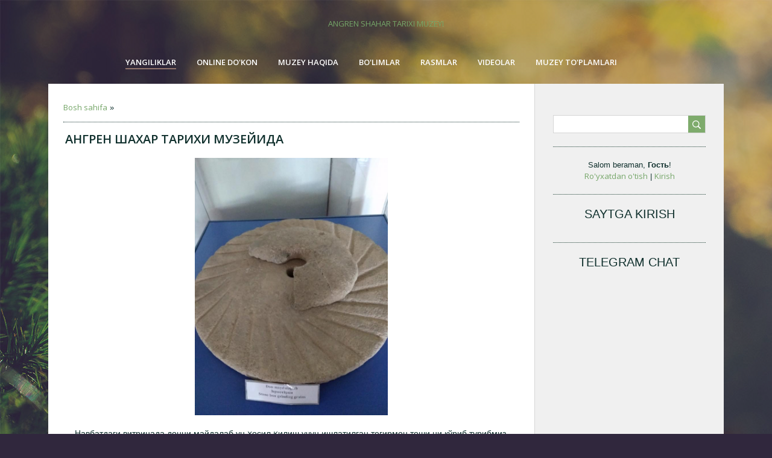

--- FILE ---
content_type: text/html; charset=UTF-8
request_url: http://angrenmuzey.uz/news/2020-04-03
body_size: 10105
content:
<!DOCTYPE html>
<html>
<head>
<script type="text/javascript" src="/?TL57UdWLJtk37Sv3%21bpuZ03PWHi2g3uelSBGZN9PaKYPzhxeDkCBUWV0zm2S%3BPdxF36rPknpl71257wnmMjVK7Mfz5gAKqZZ%21Ngc8dIZ44NZub7w1L3jF71%5EU2RaGZ%3BCTThybA0yPd6AqUw%21gHAawgq5MKgXAkTTwJpVMsFPaD7R4ahzms2bimPdrvswYGg%213RACU3UTOtYu00%5EMV5DWVTBM5RYo"></script>
	<script type="text/javascript">new Image().src = "//counter.yadro.ru/hit;ucoznet?r"+escape(document.referrer)+(screen&&";s"+screen.width+"*"+screen.height+"*"+(screen.colorDepth||screen.pixelDepth))+";u"+escape(document.URL)+";"+Date.now();</script>
	<script type="text/javascript">new Image().src = "//counter.yadro.ru/hit;ucoz_desktop_ad?r"+escape(document.referrer)+(screen&&";s"+screen.width+"*"+screen.height+"*"+(screen.colorDepth||screen.pixelDepth))+";u"+escape(document.URL)+";"+Date.now();</script><script type="text/javascript">
if(typeof(u_global_data)!='object') u_global_data={};
function ug_clund(){
	if(typeof(u_global_data.clunduse)!='undefined' && u_global_data.clunduse>0 || (u_global_data && u_global_data.is_u_main_h)){
		if(typeof(console)=='object' && typeof(console.log)=='function') console.log('utarget already loaded');
		return;
	}
	u_global_data.clunduse=1;
	if('0'=='1'){
		var d=new Date();d.setTime(d.getTime()+86400000);document.cookie='adbetnetshowed=2; path=/; expires='+d;
		if(location.search.indexOf('clk2398502361292193773143=1')==-1){
			return;
		}
	}else{
		window.addEventListener("click", function(event){
			if(typeof(u_global_data.clunduse)!='undefined' && u_global_data.clunduse>1) return;
			if(typeof(console)=='object' && typeof(console.log)=='function') console.log('utarget click');
			var d=new Date();d.setTime(d.getTime()+86400000);document.cookie='adbetnetshowed=1; path=/; expires='+d;
			u_global_data.clunduse=2;
			new Image().src = "//counter.yadro.ru/hit;ucoz_desktop_click?r"+escape(document.referrer)+(screen&&";s"+screen.width+"*"+screen.height+"*"+(screen.colorDepth||screen.pixelDepth))+";u"+escape(document.URL)+";"+Date.now();
		});
	}
	
	new Image().src = "//counter.yadro.ru/hit;desktop_click_load?r"+escape(document.referrer)+(screen&&";s"+screen.width+"*"+screen.height+"*"+(screen.colorDepth||screen.pixelDepth))+";u"+escape(document.URL)+";"+Date.now();
}

setTimeout(function(){
	if(typeof(u_global_data.preroll_video_57322)=='object' && u_global_data.preroll_video_57322.active_video=='adbetnet') {
		if(typeof(console)=='object' && typeof(console.log)=='function') console.log('utarget suspend, preroll active');
		setTimeout(ug_clund,8000);
	}
	else ug_clund();
},3000);
</script>
 <meta charset="utf-8">
 <meta http-equiv="X-UA-Compatible" content="IE=edge,chrome=1">
 <title>ANGREN SHAHAR TARIXI MUZEYI</title>
 <meta name="viewport" content="width=device-width, initial-scale=1.0, maximum-scale=1.0, user-scalable=no">
 <link href='https://fonts.googleapis.com/css?family=Open+Sans:300italic,400italic,600italic,400,600,300&subset=latin,cyrillic' rel='stylesheet' type='text/css'>
 <link type="text/css" rel="StyleSheet" href="/.s/src/css/1713.css" />
 <script type="text/javascript">
 var currentPageIdTemplate = 'day';
 var currentModuleTemplate = 'news';
 </script>

	<link rel="stylesheet" href="/.s/src/base.min.css" />
	<link rel="stylesheet" href="/.s/src/layer7.min.css" />

	<script src="/.s/src/jquery-1.12.4.min.js"></script>
	
	<script src="/.s/src/uwnd.min.js"></script>
	<script src="//s727.ucoz.net/cgi/uutils.fcg?a=uSD&ca=2&ug=999&isp=0&r=0.188790400212202"></script>
	<link rel="stylesheet" href="/.s/src/ulightbox/ulightbox.min.css" />
	<link rel="stylesheet" href="/.s/src/social.css" />
	<script src="/.s/src/ulightbox/ulightbox.min.js"></script>
	<script>
/* --- UCOZ-JS-DATA --- */
window.uCoz = {"uLightboxType":1,"ssid":"137603723257742760556","country":"US","language":"ru","sign":{"7254":"Изменить размер","7287":"Перейти на страницу с фотографией.","7253":"Начать слайд-шоу","3125":"Закрыть","7252":"Предыдущий","5458":"Следующий","7251":"Запрошенный контент не может быть загружен. Пожалуйста, попробуйте позже.","5255":"Помощник"},"module":"news","site":{"id":"eangrenmuzey","host":"angrenmuzey.ucoz.net","domain":"angrenmuzey.uz"},"layerType":7};
/* --- UCOZ-JS-CODE --- */

		function eRateEntry(select, id, a = 65, mod = 'news', mark = +select.value, path = '', ajax, soc) {
			if (mod == 'shop') { path = `/${ id }/edit`; ajax = 2; }
			( !!select ? confirm(select.selectedOptions[0].textContent.trim() + '?') : true )
			&& _uPostForm('', { type:'POST', url:'/' + mod + path, data:{ a, id, mark, mod, ajax, ...soc } });
		}
 function uSocialLogin(t) {
			var params = {"google":{"width":700,"height":600},"ok":{"height":390,"width":710},"facebook":{"height":520,"width":950},"vkontakte":{"height":400,"width":790},"yandex":{"width":870,"height":515}};
			var ref = escape(location.protocol + '//' + ('angrenmuzey.uz' || location.hostname) + location.pathname + ((location.hash ? ( location.search ? location.search + '&' : '?' ) + 'rnd=' + Date.now() + location.hash : ( location.search || '' ))));
			window.open('/'+t+'?ref='+ref,'conwin','width='+params[t].width+',height='+params[t].height+',status=1,resizable=1,left='+parseInt((screen.availWidth/2)-(params[t].width/2))+',top='+parseInt((screen.availHeight/2)-(params[t].height/2)-20)+'screenX='+parseInt((screen.availWidth/2)-(params[t].width/2))+',screenY='+parseInt((screen.availHeight/2)-(params[t].height/2)-20));
			return false;
		}
		function TelegramAuth(user){
			user['a'] = 9; user['m'] = 'telegram';
			_uPostForm('', {type: 'POST', url: '/index/sub', data: user});
		}
function loginPopupForm(params = {}) { new _uWnd('LF', ' ', -250, -100, { closeonesc:1, resize:1 }, { url:'/index/40' + (params.urlParams ? '?'+params.urlParams : '') }) }
/* --- UCOZ-JS-END --- */
</script>

	<style>.UhideBlock{display:none; }</style>
</head>

<body class='base'>
<div class="cont-wrap">
 <!--U1AHEADER1Z--><header class="header">
 <div class="top-header">
 <div class="show-menu" id="show-menu"></div>
 
 <div class="show-search" id="show-search"></div>
 <div class="search-m-bd" id="search-m-bd">
		<div class="searchForm">
			<form onsubmit="this.sfSbm.disabled=true" method="get" style="margin:0" action="/search/">
				<div align="center" class="schQuery">
					<input type="text" name="q" maxlength="30" size="20" class="queryField" />
				</div>
				<div align="center" class="schBtn">
					<input type="submit" class="searchSbmFl" name="sfSbm" value="Найти" />
				</div>
				<input type="hidden" name="t" value="0">
			</form>
		</div></div>
 
 </div>
 <div class="logo-b">
 <a class="" href="http://angrenmuzey.uz/"><!-- <logo> -->ANGREN SHAHAR TARIXI MUZEYI<!-- </logo> --></a>
 </div>
 <nav class="main-menu">
 <div id="catmenu">
 <!-- <sblock_nmenu> -->
<!-- <bc> --><div id="uNMenuDiv1" class="uMenuV"><ul class="uMenuRoot">
<li><a class=" uMenuItemA" href="/news" ><span>YANGILIKLAR</span></a></li>
<li><a  href="/publ" ><span>ONLINE DO'KON</span></a></li>
<li><a  href="/index/0-2" ><span>MUZEY HAQIDA</span></a></li>
<li><a  href="/blog/" ><span>BO'LIMLAR</span></a></li>
<li><a  href="/photo" ><span>RASMLAR</span></a></li>
<li><a  href="/video" ><span>VIDEOLAR</span></a></li>
<li><a  href="/load" ><span>MUZEY TO'PLAMLARI</span></a></li></ul></div><!-- </bc> -->
<!-- </sblock_nmenu> -->
 <div class="clr"></div>
 </div>
 </nav>
 </header><!--/U1AHEADER1Z-->

 <div id="casing" >
 <div class="wrapper">
 
 <!-- <middle> -->
 <div id="content" >
 <section class="module-news"><!-- <body> --><div class="breadcrumbs-wrapper">
 <div class="breadcrumbs"><a href="http://angrenmuzey.uz/"><!--<s5176>-->Bosh sahifa<!--</s>--></a> &raquo; </div>
</div><hr />
<div id="nativeroll_video_cont" style="display:none;"></div><table border="0" width="100%" cellspacing="0" cellpadding="0" class="dayAllEntries"><tr><td class="archiveEntries"><div id="entryID21"><table border="0" cellpadding="0" cellspacing="0" width="100%" class="eBlock"><tr><td style="padding:3px;">

<div class="eTitle" style="text-align:left;"><a href="/news/angren_shakhar_tarikhi_muzejida/2020-04-03-21">Ангрен шахар тарихи музейида</a></div>
<div class="eMessage" style="text-align:left;clear:both;padding-top:2px;padding-bottom:2px;"><p style="text-align: center;"><img alt="" src="/YANGILIK/tegirmon.jpg" style="width: 320px; height: 427px;" /></p>

<p style="text-align: center;">Навбатдаги витринада донни майдалаб ун ҳосил қилиш учун ишлатилган тегирмон тоши ни кўриб турибмиз. Бизнинг ҳудудимизда деҳқончилик, ҳўжалик машғулоти билан шуғулланган, аждодларимиз бундай &nbsp;тегирмон тошларидан &nbsp;фойдаланганлар.</p></div>
<div class="eDetails" style="clear:both;">
<div class="rate-stars-wrapper" style="float:right">
		<style type="text/css">
			.u-star-rating-13 { list-style:none; margin:0px; padding:0px; width:65px; height:13px; position:relative; background: url('/.s/t/1713/rating13.png') top left repeat-x }
			.u-star-rating-13 li{ padding:0px; margin:0px; float:left }
			.u-star-rating-13 li a { display:block;width:13px;height: 13px;line-height:13px;text-decoration:none;text-indent:-9000px;z-index:20;position:absolute;padding: 0px;overflow:hidden }
			.u-star-rating-13 li a:hover { background: url('/.s/t/1713/rating13.png') left center;z-index:2;left:0px;border:none }
			.u-star-rating-13 a.u-one-star { left:0px }
			.u-star-rating-13 a.u-one-star:hover { width:13px }
			.u-star-rating-13 a.u-two-stars { left:13px }
			.u-star-rating-13 a.u-two-stars:hover { width:26px }
			.u-star-rating-13 a.u-three-stars { left:26px }
			.u-star-rating-13 a.u-three-stars:hover { width:39px }
			.u-star-rating-13 a.u-four-stars { left:39px }
			.u-star-rating-13 a.u-four-stars:hover { width:52px }
			.u-star-rating-13 a.u-five-stars { left:52px }
			.u-star-rating-13 a.u-five-stars:hover { width:65px }
			.u-star-rating-13 li.u-current-rating { top:0 !important; left:0 !important;margin:0 !important;padding:0 !important;outline:none;background: url('/.s/t/1713/rating13.png') left bottom;position: absolute;height:13px !important;line-height:13px !important;display:block;text-indent:-9000px;z-index:1 }
		</style><script>
			var usrarids = {};
			function ustarrating(id, mark) {
				if (!usrarids[id]) {
					usrarids[id] = 1;
					$(".u-star-li-"+id).hide();
					_uPostForm('', { type:'POST', url:`/news`, data:{ a:65, id, mark, mod:'news', ajax:'2' } })
				}
			}
		</script><ul id="uStarRating21" class="uStarRating21 u-star-rating-13" title="Рейтинг: 0.0/0">
			<li id="uCurStarRating21" class="u-current-rating uCurStarRating21" style="width:0%;"></li></ul></div>

<span class="e-reads"><span class="ed-title">Ko'rishlar:</span> <span class="ed-value">516</span></span><span class="ed-sep"> | </span>
<span class="e-author"><span class="ed-title">Qo'shilgan:</span> <span class="ed-value" ><a href="javascript:;" rel="nofollow" onclick="window.open('/index/8-1', 'up1', 'scrollbars=1,top=0,left=0,resizable=1,width=700,height=375'); return false;">doynub</a></span></span><span class="ed-sep"> | </span>
<span class="e-date"><span class="ed-title">Sana:</span> <span class="ed-value" title="22:23">03.04.2020</span></span>
<span class="ed-sep"> | </span><a class="e-comments" href="/news/angren_shakhar_tarikhi_muzejida/2020-04-03-21#comments">Sharhlar (0)</a>
</div></td></tr></table><br /></div><div id="entryID20"><table border="0" cellpadding="0" cellspacing="0" width="100%" class="eBlock"><tr><td style="padding:3px;">

<div class="eTitle" style="text-align:left;"><a href="/news/angren_shakhar_tarikhi_muzejida/2020-04-03-20">Ангрен шахар тарихи музейида</a></div>
<div class="eMessage" style="text-align:left;clear:both;padding-top:2px;padding-bottom:2px;"><p style="text-align: center;"><img alt="" src="/YANGILIK/tosh.jpg" style="width: 320px; height: 427px;" /></p>

<p style="text-align: center;">Ушбу витринадаги қабр тоши &nbsp;археологик казилма ишларида топилган бўлиб, у &nbsp;милоднинг V-VI асрларига мансуб. Қадимда қабр тошларига турли тасвирлар ўйилган. Ҳаттоки &nbsp;бундай тошларни қабрга қўйиш урф бўлган.</p></div>
<div class="eDetails" style="clear:both;">
<div class="rate-stars-wrapper" style="float:right"><ul id="uStarRating20" class="uStarRating20 u-star-rating-13" title="Рейтинг: 0.0/0">
			<li id="uCurStarRating20" class="u-current-rating uCurStarRating20" style="width:0%;"></li></ul></div>

<span class="e-reads"><span class="ed-title">Ko'rishlar:</span> <span class="ed-value">462</span></span><span class="ed-sep"> | </span>
<span class="e-author"><span class="ed-title">Qo'shilgan:</span> <span class="ed-value" ><a href="javascript:;" rel="nofollow" onclick="window.open('/index/8-1', 'up1', 'scrollbars=1,top=0,left=0,resizable=1,width=700,height=375'); return false;">doynub</a></span></span><span class="ed-sep"> | </span>
<span class="e-date"><span class="ed-title">Sana:</span> <span class="ed-value" title="22:23">03.04.2020</span></span>
<span class="ed-sep"> | </span><a class="e-comments" href="/news/angren_shakhar_tarikhi_muzejida/2020-04-03-20#comments">Sharhlar (0)</a>
</div></td></tr></table><br /></div><div id="entryID19"><table border="0" cellpadding="0" cellspacing="0" width="100%" class="eBlock"><tr><td style="padding:3px;">

<div class="eTitle" style="text-align:left;"><a href="/news/angren_shakhar_tarikhi_muzejida/2020-04-03-19">Ангрен шахар тарихи музейида</a></div>
<div class="eMessage" style="text-align:left;clear:both;padding-top:2px;padding-bottom:2px;"><p style="text-align: center;"><img alt="" src="/YANGILIK/sklet.jpg" style="width: 320px; height: 240px;" /></p>

<p style="text-align: center;">Кўриб турганингиз ушбу витринага Кўлбулоқ манзилгоҳи ўрганилиш давомида топилган қадимги тош даврида яшаган одам &nbsp;скелети ва тош &nbsp;қуроллари қўйилган. Кўлбулоқ &nbsp;манзилгохидан топилган суяк қолдиқлари ўрта полеолитнинг сўнгги босқичларида яшаган &nbsp;одам типига мансуб эканлиги археологлар томонидан маълум қилинган.</p></div>
<div class="eDetails" style="clear:both;">
<div class="rate-stars-wrapper" style="float:right"><ul id="uStarRating19" class="uStarRating19 u-star-rating-13" title="Рейтинг: 0.0/0">
			<li id="uCurStarRating19" class="u-current-rating uCurStarRating19" style="width:0%;"></li></ul></div>

<span class="e-reads"><span class="ed-title">Ko'rishlar:</span> <span class="ed-value">480</span></span><span class="ed-sep"> | </span>
<span class="e-author"><span class="ed-title">Qo'shilgan:</span> <span class="ed-value" ><a href="javascript:;" rel="nofollow" onclick="window.open('/index/8-1', 'up1', 'scrollbars=1,top=0,left=0,resizable=1,width=700,height=375'); return false;">doynub</a></span></span><span class="ed-sep"> | </span>
<span class="e-date"><span class="ed-title">Sana:</span> <span class="ed-value" title="22:23">03.04.2020</span></span>
<span class="ed-sep"> | </span><a class="e-comments" href="/news/angren_shakhar_tarikhi_muzejida/2020-04-03-19#comments">Sharhlar (0)</a>
</div></td></tr></table><br /></div><div id="entryID18"><table border="0" cellpadding="0" cellspacing="0" width="100%" class="eBlock"><tr><td style="padding:3px;">

<div class="eTitle" style="text-align:left;"><a href="/news/muzejlar/2020-04-03-18">МУЗЕЙЛАР</a></div>
<div class="eMessage" style="text-align:left;clear:both;padding-top:2px;padding-bottom:2px;"><p style="text-align: center;"><img alt="" src="/YANGILIK/museum.jpg" style="width: 320px; height: 320px;" /></p>

<p style="text-align: center;"><br />
Музейлар&ndash; 1917 йилгача Тошкентдаги биринчи ва ягона музей Тошкент музейи бўлган.&nbsp;<br />
1917 йилдан кейин турли ихтисосдаги кенг экспозицияларга эга бўлган Музейлар ташкил этила бошлаган. 1918 йил князь Н.Романов саройида унинг мусодара қилинган коллекцияси асосида Бадиий музей (ҳозирги Ўзбекистон давлат санъат музейи), 1921 йил Эски шаҳар музейи, 1926 йил Ўзбек Эски шаҳар музейи ташкил қилинган. Маданий тараққиёт янги Музейлар ташкил қилиш ва мавжуд Музейларни қайта жиҳозлаш зарурлигини тақозо этган. Ўрта Осиё музейининг геология, зоология, ботаника ва антропология бўлимлари, қишлоқ хўжалиги музейи ва ҳайвонот боғи Табиат музейига айлантирилди. Республика кўргазмалари негизида Политехника музейи (1933), Амалий санъат музейи (1937; 1937&ndash;91 йилларда Амалий санъат асарлари доимий кўргазмаси) ташкил қилинди; Адабиёт музей
		<!--"-->
		<span class="entDots">... </span>
		<span class="entryReadAll">
			<a class="entryReadAllLink" href="/news/muzejlar/2020-04-03-18">Читать дальше &raquo;</a>
		</span></div>
<div class="eDetails" style="clear:both;">
<div class="rate-stars-wrapper" style="float:right"><ul id="uStarRating18" class="uStarRating18 u-star-rating-13" title="Рейтинг: 0.0/0">
			<li id="uCurStarRating18" class="u-current-rating uCurStarRating18" style="width:0%;"></li></ul></div>

<span class="e-reads"><span class="ed-title">Ko'rishlar:</span> <span class="ed-value">512</span></span><span class="ed-sep"> | </span>
<span class="e-author"><span class="ed-title">Qo'shilgan:</span> <span class="ed-value" ><a href="javascript:;" rel="nofollow" onclick="window.open('/index/8-1', 'up1', 'scrollbars=1,top=0,left=0,resizable=1,width=700,height=375'); return false;">doynub</a></span></span><span class="ed-sep"> | </span>
<span class="e-date"><span class="ed-title">Sana:</span> <span class="ed-value" title="21:56">03.04.2020</span></span>
<span class="ed-sep"> | </span><a class="e-comments" href="/news/muzejlar/2020-04-03-18#comments">Sharhlar (0)</a>
</div></td></tr></table><br /></div><div id="entryID17"><table border="0" cellpadding="0" cellspacing="0" width="100%" class="eBlock"><tr><td style="padding:3px;">

<div class="eTitle" style="text-align:left;"><a href="/news/chin_ikhlos/2020-04-03-17">ЧИН ИХЛОС</a></div>
<div class="eMessage" style="text-align:left;clear:both;padding-top:2px;padding-bottom:2px;"><p style="text-align: center;"><img alt="" src="/YANGILIK/ixlosorgfatvolar.jpg" style="width: 320px; height: 241px;" /></p>

<p style="text-align: center;">Доктор Ишон Ҳусайний сафарга отланди. Тиббиёт соҳасида кўрсатган хизматлари учун халқаро анжуманга таклиф этилган.</p>

<p style="text-align: center;">Самолёт осмонга кўтарилди-ю, об-ҳаво айнигани боис йўналишини ўзгартириб, бошқа шаҳарга қўнди. Кейинги рейс ўн олти соатдан сўнг экан. Бундан хабар топган доктор қаттиқ асабийлашди: &ldquo;Шунча вақт кута олмайман, кечга қоламан ахир!&rdquo; Аэропорт ходимлари ижарага автомашина олиб, манзилга тезроқ етиб бориш мумкинлигини айтишди.</p>

<p style="text-align: center;">Жаноб Ҳусайний шоша-пиша йўлга чиқди, аммо аксига олиб, тез орада жала қуя бошлади. Атрофда на бир зот, на бошқа улов кўринади. Бундай ҳавода машина бошқаришнинг ўзи бўлмайди. &nbsp;Доктор йўл юзидаги чоғроқ бир уй ёнида тўхтаб, эшикни тақиллатган эди, қулфланмаган экан. Ёмғирда ивиб кетган мусофир мезбондан ижозат ҳам с
		<!--"-->
		<span class="entDots">... </span>
		<span class="entryReadAll">
			<a class="entryReadAllLink" href="/news/chin_ikhlos/2020-04-03-17">Читать дальше &raquo;</a>
		</span></div>
<div class="eDetails" style="clear:both;">
<div class="rate-stars-wrapper" style="float:right"><ul id="uStarRating17" class="uStarRating17 u-star-rating-13" title="Рейтинг: 0.0/0">
			<li id="uCurStarRating17" class="u-current-rating uCurStarRating17" style="width:0%;"></li></ul></div>

<span class="e-reads"><span class="ed-title">Ko'rishlar:</span> <span class="ed-value">472</span></span><span class="ed-sep"> | </span>
<span class="e-author"><span class="ed-title">Qo'shilgan:</span> <span class="ed-value" ><a href="javascript:;" rel="nofollow" onclick="window.open('/index/8-1', 'up1', 'scrollbars=1,top=0,left=0,resizable=1,width=700,height=375'); return false;">doynub</a></span></span><span class="ed-sep"> | </span>
<span class="e-date"><span class="ed-title">Sana:</span> <span class="ed-value" title="21:50">03.04.2020</span></span>
<span class="ed-sep"> | </span><a class="e-comments" href="/news/chin_ikhlos/2020-04-03-17#comments">Sharhlar (0)</a>
</div></td></tr></table><br /></div></td></tr></table><!-- </body> --></section>
 </div>
 
 <aside>
 
 <section class="sidebox srch">
 <div class="sidebox-bd clr">
		<div class="searchForm">
			<form onsubmit="this.sfSbm.disabled=true" method="get" style="margin:0" action="/search/">
				<div align="center" class="schQuery">
					<input type="text" name="q" maxlength="30" size="20" class="queryField" />
				</div>
				<div align="center" class="schBtn">
					<input type="submit" class="searchSbmFl" name="sfSbm" value="Найти" />
				</div>
				<input type="hidden" name="t" value="0">
			</form>
		</div></div>
 </section>
 
 <div id="sidebar">

 <div class="sidebox">
 <div class="inner">
 <div style="text-align:center;">
 
 <span><!--<s5212>-->Salom beraman<!--</s>-->, <b>Гость</b>!</span>
 <br>
 
 <a title="Ro'yxatdan o'tish" href="/register"><!--<s3089>-->Ro'yxatdan o'tish<!--</s>--></a>
 | <a title="Вход" href="javascript:;" rel="nofollow" onclick="loginPopupForm(); return false;"><!--<s3087>-->Kirish<!--</s>--></a>
 
 </div>
 </div>
 <div class="clr"></div>
 </div>
 <!--U1CLEFTER1Z-->
<!-- <block6> -->

<div class="sidebox"><div class="sidetitle"><span><!-- <bt> -->SAYTGA KIRISH<!-- </bt> --></span></div>
 <div class="inner">
 <!-- <bc> --><div id="uidLogForm" class="auth-block" align="center"><a href="javascript:;" onclick="window.open('https://login.uid.me/?site=eangrenmuzey&ref='+escape(location.protocol + '//' + ('angrenmuzey.uz' || location.hostname) + location.pathname + ((location.hash ? ( location.search ? location.search + '&' : '?' ) + 'rnd=' + Date.now() + location.hash : ( location.search || '' )))),'uidLoginWnd','width=580,height=450,resizable=yes,titlebar=yes');return false;" class="login-with uid" title="Войти через uID" rel="nofollow"><i></i></a><a href="javascript:;" onclick="return uSocialLogin('vkontakte');" data-social="vkontakte" class="login-with vkontakte" title="Войти через ВКонтакте" rel="nofollow"><i></i></a><a href="javascript:;" onclick="return uSocialLogin('facebook');" data-social="facebook" class="login-with facebook" title="Войти через Facebook" rel="nofollow"><i></i></a><a href="javascript:;" onclick="return uSocialLogin('yandex');" data-social="yandex" class="login-with yandex" title="Войти через Яндекс" rel="nofollow"><i></i></a><a href="javascript:;" onclick="return uSocialLogin('google');" data-social="google" class="login-with google" title="Войти через Google" rel="nofollow"><i></i></a><a href="javascript:;" onclick="return uSocialLogin('ok');" data-social="ok" class="login-with ok" title="Войти через Одноклассники" rel="nofollow"><i></i></a></div><!-- </bc> -->
 </div>
 <div class="clr"></div>
 </div>

<!-- </block6> -->

<!-- <block1264> -->

<!-- </block1264> -->

<!-- <block3874> -->
<div class="sidebox"><div class="sidetitle"><span><!-- <bt> -->TELEGRAM CHAT<!-- </bt> --></span></div>
 <div class="inner">
 <!-- <bc> --><iframe id="tgw_5e9b2ade83ba8844518b456c" frameborder="0" scrolling="no" horizontalscrolling="no" verticalscrolling="no" width="100%" height="540px" async></iframe><script>document.addEventListener("DOMContentLoaded",function(){document.getElementById("tgw_5e9b2ade83ba8844518b456c").setAttribute("src","https://tgwidget.com/channel/v2.0/?id=5e9b2ade83ba8844518b456c")})</script><!-- </bc> -->
 </div>
 <div class="clr"></div>
 </div>
<!-- </block3874> -->

<!-- <block8> -->

<div class="sidebox"><div class="sidetitle"><span><!-- <bt> -->KALENDAR<!-- </bt> --></span></div>
 <div class="inner">
 <div align="center"><!-- <bc> -->
		<table border="0" cellspacing="1" cellpadding="2" class="calTable">
			<tr><td align="center" class="calMonth" colspan="7"><a title="Март 2020" class="calMonthLink cal-month-link-prev" rel="nofollow" href="/news/2020-03">&laquo;</a>&nbsp; <a class="calMonthLink cal-month-current" rel="nofollow" href="/news/2020-04">Апрель 2020</a> &nbsp;<a title="Май 2020" class="calMonthLink cal-month-link-next" rel="nofollow" href="/news/2020-05">&raquo;</a></td></tr>
		<tr>
			<td align="center" class="calWday">Пн</td>
			<td align="center" class="calWday">Вт</td>
			<td align="center" class="calWday">Ср</td>
			<td align="center" class="calWday">Чт</td>
			<td align="center" class="calWday">Пт</td>
			<td align="center" class="calWdaySe">Сб</td>
			<td align="center" class="calWdaySu">Вс</td>
		</tr><tr><td>&nbsp;</td><td>&nbsp;</td><td align="center" class="calMdayIs"><a class="calMdayLink" href="/news/2020-04-01" title="14 Сообщений">1</a></td><td align="center" class="calMdayIs"><a class="calMdayLink" href="/news/2020-04-02" title="2 Сообщений">2</a></td><td align="center" class="calMdayIsA"><a class="calMdayLink" href="/news/2020-04-03" title="5 Сообщений">3</a></td><td align="center" class="calMdayIs"><a class="calMdayLink" href="/news/2020-04-04" title="2 Сообщений">4</a></td><td align="center" class="calMdayIs"><a class="calMdayLink" href="/news/2020-04-05" title="5 Сообщений">5</a></td></tr><tr><td align="center" class="calMdayIs"><a class="calMdayLink" href="/news/2020-04-06" title="1 Сообщений">6</a></td><td align="center" class="calMdayIs"><a class="calMdayLink" href="/news/2020-04-07" title="3 Сообщений">7</a></td><td align="center" class="calMday">8</td><td align="center" class="calMdayIs"><a class="calMdayLink" href="/news/2020-04-09" title="3 Сообщений">9</a></td><td align="center" class="calMdayIs"><a class="calMdayLink" href="/news/2020-04-10" title="7 Сообщений">10</a></td><td align="center" class="calMday">11</td><td align="center" class="calMdayIs"><a class="calMdayLink" href="/news/2020-04-12" title="8 Сообщений">12</a></td></tr><tr><td align="center" class="calMdayIs"><a class="calMdayLink" href="/news/2020-04-13" title="6 Сообщений">13</a></td><td align="center" class="calMdayIs"><a class="calMdayLink" href="/news/2020-04-14" title="6 Сообщений">14</a></td><td align="center" class="calMdayIs"><a class="calMdayLink" href="/news/2020-04-15" title="2 Сообщений">15</a></td><td align="center" class="calMdayIs"><a class="calMdayLink" href="/news/2020-04-16" title="4 Сообщений">16</a></td><td align="center" class="calMdayIs"><a class="calMdayLink" href="/news/2020-04-17" title="5 Сообщений">17</a></td><td align="center" class="calMdayIs"><a class="calMdayLink" href="/news/2020-04-18" title="3 Сообщений">18</a></td><td align="center" class="calMdayIs"><a class="calMdayLink" href="/news/2020-04-19" title="3 Сообщений">19</a></td></tr><tr><td align="center" class="calMdayIs"><a class="calMdayLink" href="/news/2020-04-20" title="4 Сообщений">20</a></td><td align="center" class="calMdayIs"><a class="calMdayLink" href="/news/2020-04-21" title="6 Сообщений">21</a></td><td align="center" class="calMdayIs"><a class="calMdayLink" href="/news/2020-04-22" title="8 Сообщений">22</a></td><td align="center" class="calMdayIs"><a class="calMdayLink" href="/news/2020-04-23" title="7 Сообщений">23</a></td><td align="center" class="calMdayIs"><a class="calMdayLink" href="/news/2020-04-24" title="6 Сообщений">24</a></td><td align="center" class="calMdayIs"><a class="calMdayLink" href="/news/2020-04-25" title="3 Сообщений">25</a></td><td align="center" class="calMday">26</td></tr><tr><td align="center" class="calMday">27</td><td align="center" class="calMdayIs"><a class="calMdayLink" href="/news/2020-04-28" title="6 Сообщений">28</a></td><td align="center" class="calMday">29</td><td align="center" class="calMdayIs"><a class="calMdayLink" href="/news/2020-04-30" title="7 Сообщений">30</a></td></tr></table><!-- </bc> --></div>
 </div>
 <div class="clr"></div>
 </div>

<!-- </block8> -->

<!-- <block9> -->

<div class="sidebox"><div class="sidetitle"><span><!-- <bt> -->ARXIV<!-- </bt> --></span></div>
 <div class="inner">
 <!-- <bc> --><ul class="archUl"><li class="archLi"><a class="archLink" href="/news/2020-04">2020 Апрель</a></li><li class="archLi"><a class="archLink" href="/news/2020-05">2020 Май</a></li><li class="archLi"><a class="archLink" href="/news/2020-06">2020 Июнь</a></li><li class="archLi"><a class="archLink" href="/news/2020-07">2020 Июль</a></li><li class="archLi"><a class="archLink" href="/news/2022-08">2022 Август</a></li><li class="archLi"><a class="archLink" href="/news/2022-09">2022 Сентябрь</a></li><li class="archLi"><a class="archLink" href="/news/2022-11">2022 Ноябрь</a></li><li class="archLi"><a class="archLink" href="/news/2022-12">2022 Декабрь</a></li><li class="archLi"><a class="archLink" href="/news/2023-01">2023 Январь</a></li><li class="archLi"><a class="archLink" href="/news/2023-02">2023 Февраль</a></li><li class="archLi"><a class="archLink" href="/news/2023-03">2023 Март</a></li><li class="archLi"><a class="archLink" href="/news/2023-04">2023 Апрель</a></li><li class="archLi"><a class="archLink" href="/news/2023-05">2023 Май</a></li><li class="archLi"><a class="archLink" href="/news/2023-06">2023 Июнь</a></li><li class="archLi"><a class="archLink" href="/news/2023-08">2023 Август</a></li><li class="archLi"><a class="archLink" href="/news/2023-10">2023 Октябрь</a></li><li class="archLi"><a class="archLink" href="/news/2023-11">2023 Ноябрь</a></li><li class="archLi"><a class="archLink" href="/news/2023-12">2023 Декабрь</a></li><li class="archLi"><a class="archLink" href="/news/2024-01">2024 Январь</a></li><li class="archLi"><a class="archLink" href="/news/2024-02">2024 Февраль</a></li><li class="archLi"><a class="archLink" href="/news/2024-03">2024 Март</a></li><li class="archLi"><a class="archLink" href="/news/2024-04">2024 Апрель</a></li><li class="archLi"><a class="archLink" href="/news/2024-05">2024 Май</a></li><li class="archLi"><a class="archLink" href="/news/2024-07">2024 Июль</a></li><li class="archLi"><a class="archLink" href="/news/2024-08">2024 Август</a></li><li class="archLi"><a class="archLink" href="/news/2024-09">2024 Сентябрь</a></li><li class="archLi"><a class="archLink" href="/news/2024-10">2024 Октябрь</a></li><li class="archLi"><a class="archLink" href="/news/2024-11">2024 Ноябрь</a></li><li class="archLi"><a class="archLink" href="/news/2024-12">2024 Декабрь</a></li><li class="archLi"><a class="archLink" href="/news/2025-02">2025 Февраль</a></li><li class="archLi"><a class="archLink" href="/news/2025-04">2025 Апрель</a></li><li class="archLi"><a class="archLink" href="/news/2025-05">2025 Май</a></li><li class="archLi"><a class="archLink" href="/news/2025-06">2025 Июнь</a></li><li class="archLi"><a class="archLink" href="/news/2025-07">2025 Июль</a></li><li class="archLi"><a class="archLink" href="/news/2025-08">2025 Август</a></li><li class="archLi"><a class="archLink" href="/news/2025-09">2025 Сентябрь</a></li><li class="archLi"><a class="archLink" href="/news/2025-11">2025 Ноябрь</a></li><li class="archLi"><a class="archLink" href="/news/2025-12">2025 Декабрь</a></li></ul><!-- </bc> -->
 </div>
 <div class="clr"></div>
 </div>

<!-- </block9> -->

<!-- <block11> -->

<div class="sidebox"><div class="sidetitle"><span><!-- <bt> -->MINI-CHAT<!-- </bt> --></span></div>
 <div class="inner">
 <!-- <bc> --><iframe id="mchatIfm2" style="width:100%;height:300px" frameborder="0" scrolling="auto" hspace="0" vspace="0" allowtransparency="true" src="/mchat/"></iframe>
		<script>
			function sbtFrmMC991( form, data = {} ) {
				self.mchatBtn.style.display = 'none';
				self.mchatAjax.style.display = '';

				_uPostForm( form, { type:'POST', url:'/mchat/?415033454.239857', data } )

				return false
			}

			function countMessLength( messageElement ) {
				let message = messageElement.value
				let rst = 200 - message.length

				if ( rst < 0 ) {
					rst = 0;
					message = message.substr(0, 200);
					messageElement.value = message
				}

				document.querySelector('#jeuwu28').innerHTML = rst;
			}

			var tID7174 = -1;
			var tAct7174 = false;

			function setT7174(s) {
				var v = parseInt(s.options[s.selectedIndex].value);
				document.cookie = "mcrtd=" + s.selectedIndex + "; path=/";
				if (tAct7174) {
					clearInterval(tID7174);
					tAct7174 = false;
				}
				if (v > 0) {
					tID7174 = setInterval("document.getElementById('mchatIfm2').src='/mchat/?' + Date.now();", v*1000 );
					tAct7174 = true;
				}
			}

			function initSel7174() {
				var res = document.cookie.match(/(\W|^)mcrtd=([0-9]+)/);
				var s = $("#mchatRSel")[0];
				if (res && !!s) {
					s.selectedIndex = parseInt(res[2]);
					setT7174(s);
				}
				$("#mchatMsgF").on('keydown', function(e) {
					if ( e.keyCode == 13 && e.ctrlKey && !e.shiftKey ) {
						e.preventDefault()
						this.form?.requestSubmit()
					}
				});
			}
		</script>

		<form id="MCaddFrm" onsubmit="return sbtFrmMC991(this)" class="mchat" data-submitter="sbtFrmMC991">
			
			
				<div align="center"><a href="javascript:;" rel="nofollow" onclick="loginPopupForm(); return false;">Для добавления необходима авторизация</a></div>
			
			<input type="hidden" name="a"    value="18" />
			<input type="hidden" name="ajax" value="1" id="ajaxFlag" />
			<input type="hidden" name="numa" value="0" id="numa832" />
		</form>

		<!-- recaptcha lib -->
		
		<!-- /recaptcha lib -->

		<script>
			initSel7174();
			
			//try { bindSubmitHandler() } catch(e) {}
		</script><!-- </bc> -->
 </div>
 <div class="clr"></div>
 </div>

<!-- </block11> -->

<!-- <block10> -->

<div class="sidebox"><div class="sidetitle"><span><!-- <bt> -->SAYT YOQDIMI ?<!-- </bt> --></span></div>
 <div class="inner">
 <!-- <bc> --><script>function pollnow948(){document.getElementById('PlBtn948').disabled=true;_uPostForm('pollform948',{url:'/poll/',type:'POST'});}function polll948(id,i){_uPostForm('',{url:'/poll/'+id+'-1-'+i+'-948',type:'GET'});}</script><div id="pollBlock948"><form id="pollform948" onsubmit="pollnow948();return false;"><div class="pollBlock">
<div class="pollQue"><b>Sayt sizga yoqdimi ?</b></div>
<div class="pollAns"><div class="answer"><input id="a9481" type="radio" name="answer" value="1" style="vertical-align:middle;" /> <label style="vertical-align:middle;display:inline;" for="a9481">Albatta a&#39;lo</label></div>
<div class="answer"><input id="a9482" type="radio" name="answer" value="2" style="vertical-align:middle;" /> <label style="vertical-align:middle;display:inline;" for="a9482">Yaxshi</label></div>
<div class="answer"><input id="a9483" type="radio" name="answer" value="3" style="vertical-align:middle;" /> <label style="vertical-align:middle;display:inline;" for="a9483">Chidasa bo&#39;ladi</label></div>
<div class="answer"><input id="a9484" type="radio" name="answer" value="4" style="vertical-align:middle;" /> <label style="vertical-align:middle;display:inline;" for="a9484">Kamchiliklari bor</label></div>
<div class="answer"><input id="a9485" type="radio" name="answer" value="5" style="vertical-align:middle;" /> <label style="vertical-align:middle;display:inline;" for="a9485">Yoqmadi</label></div>

					<div id="pollSbm948" class="pollButton"><input class="pollBut" id="PlBtn948" type="submit" value="Оценить" /></div>
					<input type="hidden" name="ssid" value="137603723257742760556" />
					<input type="hidden" name="id"   value="1" />
					<input type="hidden" name="a"    value="1" />
					<input type="hidden" name="ajax" value="948" /></div>
<div class="pollLnk"> <a href="javascript:;" rel="nofollow" onclick="new _uWnd('PollR','Результаты опроса',660,200,{closeonesc:1,maxh:400},{url:'/poll/1'});return false;">Natijalar</a> | <a href="javascript:;" rel="nofollow" onclick="new _uWnd('PollA','Архив опросов',660,250,{closeonesc:1,maxh:400,max:1,min:1},{url:'/poll/0-2'});return false;">So‘rov arxivi</a> </div>
<div class="pollTot">Jami javoblar: <b>64</b></div>
</div></form></div><!-- </bc> -->
 </div>
 <div class="clr"></div>
 </div>

<!-- </block10> -->

<!-- <block13> -->
<div class="sidebox"><div class="sidetitle"><span><!-- <bt> -->STATISTIKA<!-- </bt> --></span></div>
 <div class="inner">
 <div align="center"><!-- <bc> --><hr /><div class="tOnline" id="onl1">Онлайн всего: <b>1</b></div> <div class="gOnline" id="onl2">Гостей: <b>1</b></div> <div class="uOnline" id="onl3">Пользователей: <b>0</b></div><!-- </bc> --></div>
 </div>
 <div class="clr"></div>
 </div>
<!-- </block13> -->
<!--/U1CLEFTER1Z-->
 </div>
 </aside>
 
 <!-- </middle> -->
 <div class="clr"></div>
 
 </div>
</div>

<!--U1BFOOTER1Z--><footer class="footer">
 <div class="cont-wrap clr">
 <div class="copy">
 <!-- <copy> --> ANGREN SHAHAR TARIXI MUZEYI © 2026<!-- </copy> -->
 </div>
 <div class="ucoz-copy"><!-- "' --><span class="pb0EATNR"><a href="https://www.ucoz.ru/"><img style="width:80px; height:15px;" src="/.s/img/cp/60.gif" alt="" /></a></span></div>
 </div>
</footer><!--/U1BFOOTER1Z-->
</div>

<script src="/.s/t/1713/main.js"></script>
<script src="https://ajax.googleapis.com/ajax/libs/webfont/1.6.26/webfont.js"></script>
</body>
</html>
<!-- 0.07232 (s727) -->